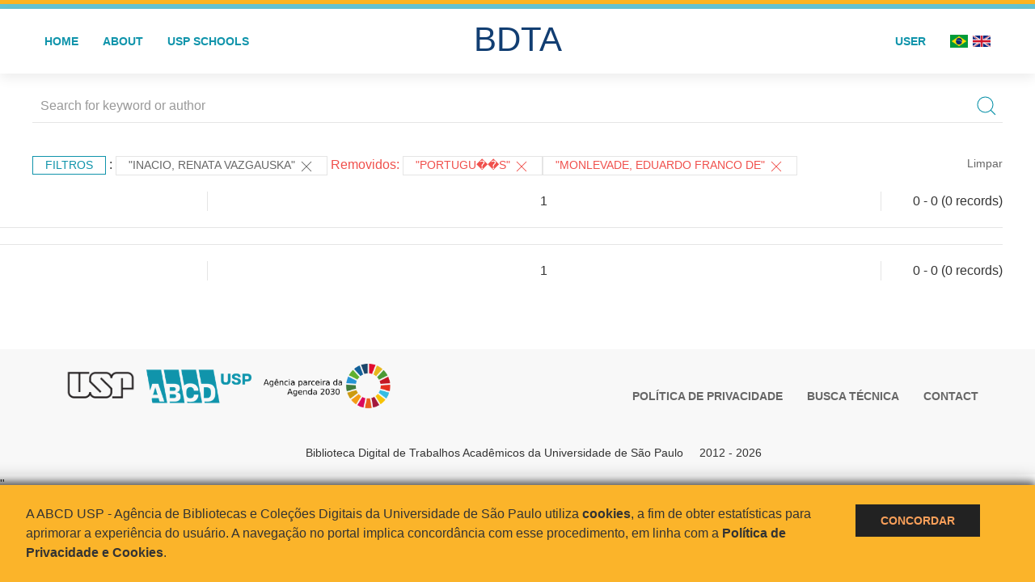

--- FILE ---
content_type: text/html; charset=UTF-8
request_url: https://bdta.abcd.usp.br/result.php?filter%5B%5D=author.person.name:%22Inacio,%20Renata%20Vazgauska%22&locale=en_US&notFilter%5B%5D=language:%22Portugu%EF%BF%BD%EF%BF%BDs%22&notFilter%5B%5D=author.person.name:%22Monlevade,%20Eduardo%20Franco%20de%22&locale=en_US
body_size: 5511
content:
<!DOCTYPE html>
<html>
<head>
        
    <link rel="shortcut icon" href="https://bdta.abcd.usp.br/inc/images/faviconUSP.ico" type="image/x-icon">

    <script src="https://bdta.abcd.usp.br/inc/js/jquery.min.js"></script>
    <script src="https://bdta.abcd.usp.br/inc/js/jquery-ui.js"></script>
    <link rel="stylesheet" href="https://bdta.abcd.usp.br/inc/js/jquery-ui.css">
    <script src="https://bdta.abcd.usp.br/inc/js/jquery.form-validator.min.js"></script>

    <!-- Uikit - Local -->
    <link rel="stylesheet" href="https://bdta.abcd.usp.br/inc/uikit/css/uikit.min.css" />
    <script src="https://bdta.abcd.usp.br/inc/uikit/js/uikit.min.js"></script>
    <script src="https://bdta.abcd.usp.br/inc/uikit/js/uikit-icons.min.js"></script>
    <script src="https://bdta.abcd.usp.br/inc/js/visualizar-pdf-mobile.js"></script>

    <!-- USP Custom -->
    <link rel="stylesheet" href="https://bdta.abcd.usp.br/inc/css/style.css">

    <meta name="viewport" content="width=device-width, initial-scale=1">

    <script src="https://js.hcaptcha.com/1/api.js" async defer></script>
    
        <title>BDTA USP - Resultado da busca</title>

    
</head>
<body style="min-height: 45em; position: relative;">
    
<div style="height: 0.3em; background: #fcb421;"></div>
<div style="height: 0.4em; background: #64c4d2;"></div>
<div class="uk-card uk-card-default" >
<div class="uk-visible@m">
    <div id="menu" class="uk-container uk-navbar-container uk-margin uk-navbar-transparent" uk-navbar="dropbar: true; dropbar-mode: push; mode: click" uk-navbar>
        <div class="uk-navbar-left">
            <ul class="uk-navbar-nav uk-link-text">
                <li class="uk-active"><a class="uk-link-heading" href="https://bdta.abcd.usp.br/index.php">Home</a></li>
                <li class="uk-active">
                    <a href="https://bdta.abcd.usp.br/sobre.php">About</a>
                </li>
                <li class="uk-active">
                    <a href="#modal-full" uk-toggle>USP Schools</a>

                    <div id="modal-full" class="uk-modal-full" uk-modal>
                        <div class="uk-modal-dialog uk-modal-body">
                            <button class="uk-modal-close-full uk-close-large" type="button" uk-close></button>
                            <div class="uk-grid-collapse uk-child-width-1-4@s uk-flex-middle" uk-grid>
                                <div class="uk-background-cover" style="background-image: url('https://bdta.abcd.usp.br/inc/images/PracaDoRelogio-MarcosSantos.jpg');" uk-height-viewport></div>
                                <div class="uk-padding">
                                    <h3>USP Schools</h3>
                                    				    					                                                                                        <a href="https://bdta.abcd.usp.br/result.php?filter[]=unidadeUSP:&quot;EACH&quot;" class="uk-text-small" style="color:#333">
                                                Escola de Artes, Ciências e Humanidades (EACH)                                            </a>
                                            <br/>
                                            					 
                                    					                                                                                        <a href="https://bdta.abcd.usp.br/result.php?filter[]=unidadeUSP:&quot;ECA&quot;" class="uk-text-small" style="color:#333">
                                                Escola de Comunicações e Artes (ECA)                                            </a>
                                            <br/>
                                            					 
                                    					                                                                                        <a href="https://bdta.abcd.usp.br/result.php?filter[]=unidadeUSP:&quot;EE&quot;" class="uk-text-small" style="color:#333">
                                                Escola de Enfermagem (EE)                                            </a>
                                            <br/>
                                            					 
                                    					                                                                                        <a href="https://bdta.abcd.usp.br/result.php?filter[]=unidadeUSP:&quot;EERP&quot;" class="uk-text-small" style="color:#333">
                                                Escola de Enfermagem de Ribeirão Preto (EERP)                                            </a>
                                            <br/>
                                            					 
                                    					                                                                                        <a href="https://bdta.abcd.usp.br/result.php?filter[]=unidadeUSP:&quot;EEFE&quot;" class="uk-text-small" style="color:#333">
                                                Escola de Educação Física e Esporte (EEFE)                                            </a>
                                            <br/>
                                            					 
                                    					                                                                                        <a href="https://bdta.abcd.usp.br/result.php?filter[]=unidadeUSP:&quot;EEFERP&quot;" class="uk-text-small" style="color:#333">
                                                Escola de Educação Física e Esporte de Ribeirão Preto (EEFERP)                                            </a>
                                            <br/>
                                            					 
                                    					                                                                                        <a href="https://bdta.abcd.usp.br/result.php?filter[]=unidadeUSP:&quot;EEL&quot;" class="uk-text-small" style="color:#333">
                                                Escola de Engenharia de Lorena (EEL)                                            </a>
                                            <br/>
                                            					 
                                    					                                                                                        <a href="https://bdta.abcd.usp.br/result.php?filter[]=unidadeUSP:&quot;EESC&quot;" class="uk-text-small" style="color:#333">
                                                Escola de Engenharia de São Carlos (EESC)                                            </a>
                                            <br/>
                                            					 
                                    					                                                                                        <a href="https://bdta.abcd.usp.br/result.php?filter[]=unidadeUSP:&quot;EP&quot;" class="uk-text-small" style="color:#333">
                                                Escola Politécnica (EP)                                            </a>
                                            <br/>
                                            					 
                                    					                                                                                        <a href="https://bdta.abcd.usp.br/result.php?filter[]=unidadeUSP:&quot;ESALQ&quot;" class="uk-text-small" style="color:#333">
                                                Escola Superior de Agricultura Luiz de Queiroz (ESALQ)                                            </a>
                                            <br/>
                                            					 
                                    					                                                                                        <a href="https://bdta.abcd.usp.br/result.php?filter[]=unidadeUSP:&quot;FAU&quot;" class="uk-text-small" style="color:#333">
                                                Faculdade de Arquitetura e Urbanismo (FAU)                                            </a>
                                            <br/>
                                            					 
                                    					                                                                                        <a href="https://bdta.abcd.usp.br/result.php?filter[]=unidadeUSP:&quot;FCF&quot;" class="uk-text-small" style="color:#333">
                                                Faculdade de Ciências Farmacêuticas (FCF)                                            </a>
                                            <br/>
                                            					 
                                    					                                                                                        <a href="https://bdta.abcd.usp.br/result.php?filter[]=unidadeUSP:&quot;FCFRP&quot;" class="uk-text-small" style="color:#333">
                                                Faculdade de Ciências Farmacêuticas de Ribeirão Preto (FCFRP)                                            </a>
                                            <br/>
                                            					 
                                    					                                                                                        <a href="https://bdta.abcd.usp.br/result.php?filter[]=unidadeUSP:&quot;FD&quot;" class="uk-text-small" style="color:#333">
                                                Faculdade de Direito (FD)                                            </a>
                                            <br/>
                                            					 
                                    					                                                                                        <a href="https://bdta.abcd.usp.br/result.php?filter[]=unidadeUSP:&quot;FDRP&quot;" class="uk-text-small" style="color:#333">
                                                Faculdade de Direito de Ribeirão Preto (FDRP)                                            </a>
                                            <br/>
                                            					 
                                    					                                                                                        <a href="https://bdta.abcd.usp.br/result.php?filter[]=unidadeUSP:&quot;FEA&quot;" class="uk-text-small" style="color:#333">
                                                Faculdade de Economia, Administração, Contabilidade e Atuária (FEA)                                            </a>
                                            <br/>
                                            					 
                                    					                                                                                        <a href="https://bdta.abcd.usp.br/result.php?filter[]=unidadeUSP:&quot;FEARP&quot;" class="uk-text-small" style="color:#333">
                                                Faculdade de Economia, Administração e Contabilidade de Ribeirão Preto (FEARP)                                            </a>
                                            <br/>
                                            					 
                                    					                                                                                        <a href="https://bdta.abcd.usp.br/result.php?filter[]=unidadeUSP:&quot;FE&quot;" class="uk-text-small" style="color:#333">
                                                Faculdade de Educação (FE)                                            </a>
                                            <br/>
                                                                                            </div>
                                                <div class="uk-padding">
					    					 
                                    					                                                                                        <a href="https://bdta.abcd.usp.br/result.php?filter[]=unidadeUSP:&quot;FFCLRP&quot;" class="uk-text-small" style="color:#333">
                                                Faculdade de Filosofia, Ciências e Letras de Ribeirão Preto (FFCLRP)                                            </a>
                                            <br/>
                                            					 
                                    					                                                                                        <a href="https://bdta.abcd.usp.br/result.php?filter[]=unidadeUSP:&quot;FFLCH&quot;" class="uk-text-small" style="color:#333">
                                                Faculdade de Filosofia, Letras e Ciências Humanas (FFLCH)                                            </a>
                                            <br/>
                                            					 
                                    					                                                                                        <a href="https://bdta.abcd.usp.br/result.php?filter[]=unidadeUSP:&quot;FM&quot;" class="uk-text-small" style="color:#333">
                                                Faculdade de Medicina (FM)                                            </a>
                                            <br/>
                                            					 
                                    					                                                                                        <a href="https://bdta.abcd.usp.br/result.php?filter[]=unidadeUSP:&quot;FMRP&quot;" class="uk-text-small" style="color:#333">
                                                Faculdade de Medicina de Ribeirão Preto (FMRP)                                            </a>
                                            <br/>
                                            					 
                                    					                                                                                        <a href="https://bdta.abcd.usp.br/result.php?filter[]=unidadeUSP:&quot;FMVZ&quot;" class="uk-text-small" style="color:#333">
                                                Faculdade de Medicina Veterinária e Zootecnia (FMVZ)                                            </a>
                                            <br/>
                                            					 
                                    					                                                                                        <a href="https://bdta.abcd.usp.br/result.php?filter[]=unidadeUSP:&quot;FO&quot;" class="uk-text-small" style="color:#333">
                                                Faculdade de Odontologia (FO)                                            </a>
                                            <br/>
                                            					 
                                    					                                                                                        <a href="https://bdta.abcd.usp.br/result.php?filter[]=unidadeUSP:&quot;FOB&quot;" class="uk-text-small" style="color:#333">
                                                Faculdade de Odontologia de Bauru (FOB)                                            </a>
                                            <br/>
                                            					 
                                    					                                                                                        <a href="https://bdta.abcd.usp.br/result.php?filter[]=unidadeUSP:&quot;FORP&quot;" class="uk-text-small" style="color:#333">
                                                Faculdade de Odontologia de Ribeirão Preto (FORP)                                            </a>
                                            <br/>
                                            					 
                                    					                                                                                        <a href="https://bdta.abcd.usp.br/result.php?filter[]=unidadeUSP:&quot;FSP&quot;" class="uk-text-small" style="color:#333">
                                                Faculdade de Saúde Pública (FSP)                                            </a>
                                            <br/>
                                            					 
                                    					                                                                                        <a href="https://bdta.abcd.usp.br/result.php?filter[]=unidadeUSP:&quot;FZEA&quot;" class="uk-text-small" style="color:#333">
                                                Faculdade de Zootecnia e Engenharia de Alimentos (FZEA)                                            </a>
                                            <br/>
                                            					 
                                    					                                                                                        <a href="https://bdta.abcd.usp.br/result.php?filter[]=unidadeUSP:&quot;IAU&quot;" class="uk-text-small" style="color:#333">
                                                Instituto de Arquitetura e Urbanismo (IAU)                                            </a>
                                            <br/>
                                            					 
                                    					                                                                                        <a href="https://bdta.abcd.usp.br/result.php?filter[]=unidadeUSP:&quot;IAG&quot;" class="uk-text-small" style="color:#333">
                                                Instituto de Astronomia, Geofísica e Ciências Atmosféricas (IAG)                                            </a>
                                            <br/>
                                            					 
                                    					                                                                                        <a href="https://bdta.abcd.usp.br/result.php?filter[]=unidadeUSP:&quot;IB&quot;" class="uk-text-small" style="color:#333">
                                                Instituto de Biociências (IB)                                            </a>
                                            <br/>
                                            					 
                                    					                                                                                        <a href="https://bdta.abcd.usp.br/result.php?filter[]=unidadeUSP:&quot;ICB&quot;" class="uk-text-small" style="color:#333">
                                                Instituto de Ciências Biomédicas (ICB)                                            </a>
                                            <br/>
                                            					 
                                    					                                                                                        <a href="https://bdta.abcd.usp.br/result.php?filter[]=unidadeUSP:&quot;ICMC&quot;" class="uk-text-small" style="color:#333">
                                                Instituto de Ciências Matemáticas e de Computação (ICMC)                                            </a>
                                            <br/>
                                            					 
                                    					                                                                                        <a href="https://bdta.abcd.usp.br/result.php?filter[]=unidadeUSP:&quot;IF&quot;" class="uk-text-small" style="color:#333">
                                                Instituto de Física (IF)                                            </a>
                                            <br/>
                                            					 
                                    					                                                                                        <a href="https://bdta.abcd.usp.br/result.php?filter[]=unidadeUSP:&quot;IFSC&quot;" class="uk-text-small" style="color:#333">
                                                Instituto de Física de São Carlos (IFSC)                                            </a>
                                            <br/>
                                            					 
                                    					                                                                                        <a href="https://bdta.abcd.usp.br/result.php?filter[]=unidadeUSP:&quot;IGC&quot;" class="uk-text-small" style="color:#333">
                                                Instituto de Geociências (IGc)                                            </a>
                                            <br/>
                                                                                            </div>
                                                <div class="uk-padding">
					    					 
                                    					                                                                                        <a href="https://bdta.abcd.usp.br/result.php?filter[]=unidadeUSP:&quot;IME&quot;" class="uk-text-small" style="color:#333">
                                                Instituto de Matemática e Estatística (IME)                                            </a>
                                            <br/>
                                            					 
                                    					                                                                                        <a href="https://bdta.abcd.usp.br/result.php?filter[]=unidadeUSP:&quot;IMT&quot;" class="uk-text-small" style="color:#333">
                                                Instituto de Medicina Tropical de São Paulo (IMT)                                            </a>
                                            <br/>
                                            					 
                                    					                                                                                        <a href="https://bdta.abcd.usp.br/result.php?filter[]=unidadeUSP:&quot;IP&quot;" class="uk-text-small" style="color:#333">
                                                Instituto de Psicologia (IP)                                            </a>
                                            <br/>
                                            					 
                                    					                                                                                        <a href="https://bdta.abcd.usp.br/result.php?filter[]=unidadeUSP:&quot;IQ&quot;" class="uk-text-small" style="color:#333">
                                                Instituto de Química (IQ)                                            </a>
                                            <br/>
                                            					 
                                    					                                                                                        <a href="https://bdta.abcd.usp.br/result.php?filter[]=unidadeUSP:&quot;IQSC&quot;" class="uk-text-small" style="color:#333">
                                                Instituto de Química de São Carlos (IQSC)                                            </a>
                                            <br/>
                                            					 
                                    					                                                                                        <a href="https://bdta.abcd.usp.br/result.php?filter[]=unidadeUSP:&quot;IRI&quot;" class="uk-text-small" style="color:#333">
                                                Instituto de Relações Internacionais (IRI)                                            </a>
                                            <br/>
                                            					 
                                    					                                                                                        <a href="https://bdta.abcd.usp.br/result.php?filter[]=unidadeUSP:&quot;IO&quot;" class="uk-text-small" style="color:#333">
                                                Instituto Oceanográfico (IO)                                            </a>
                                            <br/>
                                            					 
                                    					                                                                                        <a href="https://bdta.abcd.usp.br/result.php?filter[]=unidadeUSP:&quot;CEBIMAR&quot;" class="uk-text-small" style="color:#333">
                                                Centro de Biologia Marinha (CEBIMAR)                                            </a>
                                            <br/>
                                            					 
                                    					 
                                    					                                                                                        <a href="https://bdta.abcd.usp.br/result.php?filter[]=unidadeUSP:&quot;CENA&quot;" class="uk-text-small" style="color:#333">
                                                Centro de Energia Nuclear na Agricultura (CENA)                                            </a>
                                            <br/>
                                            					 
                                    					 
                                    					 
                                    					                                                                                        <a href="https://bdta.abcd.usp.br/result.php?filter[]=unidadeUSP:&quot;IEE&quot;" class="uk-text-small" style="color:#333">
                                                Instituto de Energia e Ambiente (IEE)                                            </a>
                                            <br/>
                                            					 
                                    					 
                                    					                                                                                        <a href="https://bdta.abcd.usp.br/result.php?filter[]=unidadeUSP:&quot;MAE&quot;" class="uk-text-small" style="color:#333">
                                                Museu de Arqueologia e Etnologia (MAE)                                            </a>
                                            <br/>
                                            					 
                                    					                                                                                        <a href="https://bdta.abcd.usp.br/result.php?filter[]=unidadeUSP:&quot;MAC&quot;" class="uk-text-small" style="color:#333">
                                                Museu de Arte Contemporânea (MAC)                                            </a>
                                            <br/>
                                            					 
                                    					                                                                                        <a href="https://bdta.abcd.usp.br/result.php?filter[]=unidadeUSP:&quot;MZ&quot;" class="uk-text-small" style="color:#333">
                                                Museu de Zoologia (MZ)                                            </a>
                                            <br/>
                                            					 
                                    					 
                                                                    </div>
                            </div>
                        </div>
                    </div>

                </li>
                
             </ul>
        </div>
        <div class="uk-navbar-center" style="top: 60%;">
	<a class="uk-navbar-item uk-logo" href="https://bdta.abcd.usp.br/index.php"><h1 style="font-family: Arial, sans-serif; color: #123e72;">BDTA</h1></a>
        </div>
        <div class="uk-navbar-right">
            <ul class="uk-navbar-nav">
                
                
		<li class="uk-active">
                    		    <li><a href="https://bdta.abcd.usp.br/aut/oauth.php" rel="nofollow">User</a></li>
                                    </li>

			<!--<li class="uk-active"><a href="https://www.abcd.usp.br" target="_blank" rel="noopener noreferrer">ABCD USP</a></li>-->

                <!--		    <li><a href="http://bdta.abcd.usp.br/result.php?filter%5B%5D=author.person.name:%22Inacio,%20Renata%20Vazgauska%22&locale=en_US&notFilter%5B%5D=language:%22Portugu%EF%BF%BD%EF%BF%BDs%22&notFilter%5B%5D=author.person.name:%22Monlevade,%20Eduardo%20Franco%20de%22&locale=en_US&locale=pt_BR"><img src="inc/images/br.png" style="width: 1.6em;">
                    </a></li>
                -->
                <li>
                                        <a href="http://bdta.abcd.usp.br/result.php?filter%5B%5D=author.person.name:%22Inacio,%20Renata%20Vazgauska%22&locale=en_US&notFilter%5B%5D=language:%22Portugu%EF%BF%BD%EF%BF%BDs%22&notFilter%5B%5D=author.person.name:%22Monlevade,%20Eduardo%20Franco%20de%22&locale=en_US&locale=pt_BR" style="padding-right: 0.2em;">
                        <img src="https://bdta.abcd.usp.br/inc/images/br.png" style="width: 1.6em;">
                    </a>
                </li>
                <li>
                    <a href="http://bdta.abcd.usp.br/result.php?filter%5B%5D=author.person.name:%22Inacio,%20Renata%20Vazgauska%22&locale=en_US&notFilter%5B%5D=language:%22Portugu%EF%BF%BD%EF%BF%BDs%22&notFilter%5B%5D=author.person.name:%22Monlevade,%20Eduardo%20Franco%20de%22&locale=en_US&locale=en_US" style="padding-left: 0.2em;">
                        <img src="https://bdta.abcd.usp.br/inc/images/en.png" style="width: 1.6em;">
                    </a>
                </li>
            </ul>
        </div>
    </div>
    </div>


<div class="uk-hidden@m">
    <div class="uk-offcanvas-content">

        <div class="uk-navbar-left">
            <a class="uk-navbar-toggle" href="#" uk-toggle="target: #offcanvas-nav-primary" style="color:black"><span uk-navbar-toggle-icon></span> <span class="uk-margin-small-left">Menu</span></a>
        </div>

        <div id="offcanvas-nav-primary" uk-offcanvas="overlay: true">
            <div class="uk-offcanvas-bar uk-flex uk-flex-column">

                <ul class="uk-nav uk-nav-primary uk-nav-center uk-margin-auto-vertical">
                    <li class="uk-active"><a href="index.php">Home</a></li>
                    <li class="uk-active"><a href="advanced_search.php">Busca técnica</a></li>
                    <li class="uk-nav-divider"></li>
                    <li class="uk-active"><a href="contact.php">Contact</a></li>
                    <li class="uk-active"><a href="sobre.php">About</a></li>
		    <li class="uk-active"><a href="https://www.abcd.usp.br" target="_blank" rel="noopener noreferrer">ABCD USP</a></li>
                </ul>

            </div>
        </div>
    </div>
</div>

</div>

    <!-- Global site tag (gtag.js) - Google Analytics-->
<script async src="https://www.googletagmanager.com/gtag/js?id=UA-62343638-1"></script>
<script>
  window.dataLayer = window.dataLayer || [];
  function gtag(){dataLayer.push(arguments);}
  gtag('js', new Date());

  gtag('config', 'UA-62343638-1');
</script>

<script async src="https://www.googletagmanager.com/gtag/js?id=G-VCJTCE2VYE"></script>
<script>
  window.dataLayer = window.dataLayer || [];
  function gtag(){dataLayer.push(arguments);}
  gtag('js', new Date());

  gtag('config', 'G-VCJTCE2VYE');
</script>

    <div class="uk-container" style="position: relative; padding-bottom: 15em;">
        <div class="uk-width-1-1@s uk-width-1-1@m">
            <form class="uk-search uk-search-navbar uk-width-1-1" action="result.php">
                <div class="search uk-form-controls uk-margin uk-search uk-search-default uk-width-1-1@s uk-width-1-1@m uk-align-center">
                    <input type="hidden" name="fields[]" value="name">
                    <input type="hidden" name="fields[]" value="author.person.name">
                    <input type="hidden" name="fields[]" value="authorUSP.name">
                    <input type="hidden" name="fields[]" value="about">
                    <input type="hidden" name="fields[]" value="description">
                    <button class="search-button uk-search-icon-flip" uk-search-icon="ratio: 1"></button>
                    <input class="search-input uk-input" id="form-stacked-text" type="search" placeholder="Search for keyword or author" name="search[]" value="">
                </div>
            </form>
        </div>
        <div class="uk-width-1-1@s uk-width-1-1@m">
            <p class="uk-margin-top" uk-margin>
                <a href="#offcanvas-slide" class="uk-button uk-button-small uk-text-small filtros" uk-toggle>
                    Filtros                </a> :
            <!-- List of filters - Start -->
                            <a class="uk-button uk-button-default uk-button-small uk-text-small" href="http://bdta.abcd.usp.br/result.php?">"Inacio, Renata Vazgauska" <span uk-icon="icon: close; ratio: 1"></span></a><span class="not-filter"> Removidos: </span><a class="uk-button uk-button-default uk-button-small uk-text-small not-filter" href="http://bdta.abcd.usp.br/result.php?notFilter%5B1%5D=author.person.name%3A%22Monlevade%2C+Eduardo+Franco+de%22">"Portugu��s" <span uk-icon="icon: close; ratio: 1"></span></a><a class="uk-button uk-button-default uk-button-small uk-text-small not-filter" href="http://bdta.abcd.usp.br/result.php?notFilter%5B0%5D=language%3A%22Portugu%EF%BF%BD%EF%BF%BDs%22">"Monlevade, Eduardo Franco de" <span uk-icon="icon: close; ratio: 1"></span></a>                <a class="uk-text-small" href="index.php" style="float: right;">Limpar</a>
            
                        <!-- List of filters - End -->
            </p>
        </div>
        <div class="uk-grid-divider" uk-grid>
            <div id="offcanvas-slide" uk-offcanvas>
                <div class="uk-offcanvas-bar uk-background-muted uk-text-secondary">
                    <h3 class="title">Filtros</h3>
            <!--<div class="uk-width-1-4@s uk-width-2-6@m">-->
                    <!-- Facetas - Início -->
                        <hr>
                        <ul class="uk-nav uk-nav-default uk-nav-parent-icon" uk-nav="multiple: true">
                            			    			    			                            </ul>
                                                <!-- Facetas - Fim -->

                        <hr>

                        <!-- Limitar por data - Início -->
                        <form class="uk-text-small">
                            <fieldset>
                                <legend>Refine with date range</legend>
                                <script>
                                    $( function() {
                                    $( "#limitar-data" ).slider({
                                    range: true,
                                    min: 1900,
                                    max: 2030,
                                    values: [ 1900, 2030 ],
                                    slide: function( event, ui ) {
                                        $( "#date" ).val( "datePublished:[" + ui.values[ 0 ] + " TO " + ui.values[ 1 ] + "]" );
                                    }
                                    });
                                    $( "#date" ).val( "datePublished:[" + $( "#limitar-data" ).slider( "values", 0 ) +
                                    " TO " + $( "#limitar-data" ).slider( "values", 1 ) + "]");
                                    } );
                                </script>
                                <p>
                                <label for="date">Select date range:</label>
                                <input class="uk-input" type="text" id="date" readonly style="border:0; color:#f6931f;" name="range[]">
                                </p>
                                <div id="limitar-data" class="uk-margin-bottom"></div>
                                                                                                                                            <input type="hidden" name="filter[]" value="author.person.name:&quot;Inacio, Renata Vazgauska&quot;">
                                                                                                    <button class="uk-button uk-button-primary uk-button-small">Refine with date range</button>
                            </fieldset>
                        </form>
                        <!-- Limitar por data - Fim -->

                
            </div>
        </div>

            <div class="uk-width-1-1">

            <!-- Vocabulário controlado - Início
                                                                                                    Vocabulário controlado - Fim -->

            <!-- Informações sobre autores USP - Início
                        Informações sobre autores USP - Fim -->

            <!-- Navegador de resultados - Início -->
            <div class="uk-grid-divider uk-child-width-expand@s menu" uk-grid><div class="uk-width-1-5@m"></div><div class="uk-width-expand@m"><ul class="uk-pagination uk-flex-center"><li class="uk-active">1</li></ul></div><div class="uk-width-auto@m"><p class="uk-text-center">0 - 0 (0&nbsp;records)</p></div></div>            <!-- Navegador de resultados - Fim -->

            <hr class="uk-grid-divider">

                <!-- Resultados -->
                <div class="uk-width-1-1 uk-margin-top uk-description-list-divider">
                    <ul class="uk-list uk-list-divider">
                                            </ul>

                <hr class="uk-grid-divider">

                <!-- Navegador de resultados - Início -->
                <div class="uk-grid-divider uk-child-width-expand@s menu" uk-grid><div class="uk-width-1-5@m"></div><div class="uk-width-expand@m"><ul class="uk-pagination uk-flex-center"><li class="uk-active">1</li></ul></div><div class="uk-width-auto@m"><p class="uk-text-center">0 - 0 (0&nbsp;records)</p></div></div>                <!-- Navegador de resultados - Fim -->

                <!-- Gráfico do ano - Início -->
            <!-- Gráfico do ano - Fim -->
            </div>
        </div>
        <!--<hr class="uk-grid-divider">-->


    </div>

    </div>
    <div style="position: relative; max-width: initial;">
        <div class="uk-container uk-margin" style="position: absolute; bottom: 0px; left: 0px; right: 0px; max-width: initial; background: #f8f8f8; margin-bottom: 0px; padding-bottom: 1em;">
	<div class="uk-grid" style="width: 100vw; max-width: 1200px; margin: 0 auto;">
    <div class="uk-width-1-2@m uk-width-1-2@s">
	    <p id="logos-rodape"class="uk-text-small uk-text-left uk-text-left@m">
	    	<a href="https://www.usp.br" target="_blank" rel="noopener noreferrer" style="font-family: arial; font-size:2.5em; font-weight: bold; line-height: 2.5em; color: #123e72">
    			<img src="https://bdta.abcd.usp.br/inc/images/usp-logo-png.png" style="width: 2.5em;">
    		</a>
    		<!--<strong>Universidade de São Paulo</strong>-->
		<a href="https://www.abcd.usp.br" target="_blank" rel="noopener noreferrer" style="font-family: arial; font-size:2.5em; font-weight: bold; line-height: 2.5em; color: #123e72">
    			<img src="https://bdta.abcd.usp.br/inc/images/ABCD_mini.png" style="height: 1.2em;">
		</a>
		<a href="https://www.abcd.usp.br/sobre/missao-visao-e-valores/parceiraagenda2030/" target="_blank" rel="noopener noreferrer" style="font-family: arial; font-size:2.5em; font-weight: bold; line-height: 2.5em; color: #123e72" alt="Agência parceira da Agenda 2030" class="wp-image-104684" style="width:250px" title="Agência parceira da Agenda 2030">
                        <img src="https://bdta.abcd.usp.br/inc/images/logo-ods-black-text.png" style="height: 1.6em;">
                </a>

	    </p>
	</div>
	<div class="uk-width-1-2@m uk-width-1-2@s uk-align-center@s uk-padding-small">
		<div id="sub-menu" class="uk-navbar-container" uk-navbar>
		    <div class="uk-navbar-right">
		        <ul class="uk-navbar-nav">
		            <li>
	                        <a class="uk-link-muted" href="https://bdta.abcd.usp.br/politicas.php">Política de Privacidade</a>
	                    </li>
		            
                            <li>
	                        <a class="uk-link-muted" href="https://bdta.abcd.usp.br/advanced_search.php">Busca técnica</a>
	                    </li>

	                    <li>
	                        <a href="https://bdta.abcd.usp.br/contact.php">Contact</a>
	                    </li>
		        </ul>
		    </div>
		</div>


	</div>
	<div class="uk-text-center uk-width-1-1 uk-text-center">
	    <p class="uk-text-small ">
	    	Biblioteca Digital de Trabalhos Acadêmicos da Universidade de São Paulo &nbsp;&nbsp;&nbsp; 2012 - 2026	    </p>
	</div>
</div>
</div>
<script src="https://bdta.abcd.usp.br/inc/js/politica.js">
<script>
  $.validate({
      lang : 'pt',
      modules : 'sanitize',
      modules : 'file'
  });  
</script>
    </div>

    <script>
    $('[data-uk-pagination]').on('select.uk.pagination', function(e, pageIndex){
        var url = window.location.href.split('&page')[0];
        window.location=url +'&page='+ (pageIndex+1);
    });
    </script>

<div id="offcanvas" class="uk-offcanvas">
    <div class="uk-offcanvas-bar">
        <ul class="uk-nav uk-nav-offcanvas">
            <li class="uk-active">
                <a href="index.php">Home</a>
            </li>
            <li>
                <a href="advanced_search.php">Busca técnica</a>
            </li>
            <li>
                <a href="contato.php">Contact</a>
            </li>
                            <li><a href="aut/oauth.php">Login</a></li>
                        <li>
                <a href="about.php">About</a>
            </li>
        </ul>
    </div>
</div>

<!-- ###### Script para criar o pop-up do popterms ###### -->
<script>
    function creaPopup(url)
    {
      tesauro=window.open(url,
      "Tesauro",
      "directories=no, menubar =no,status=no,toolbar=no,location=no,scrollbars=yes,fullscreen=no,height=600,width=450,left=500,top=0"
      )
    }
 </script> 
</body>
</html>
